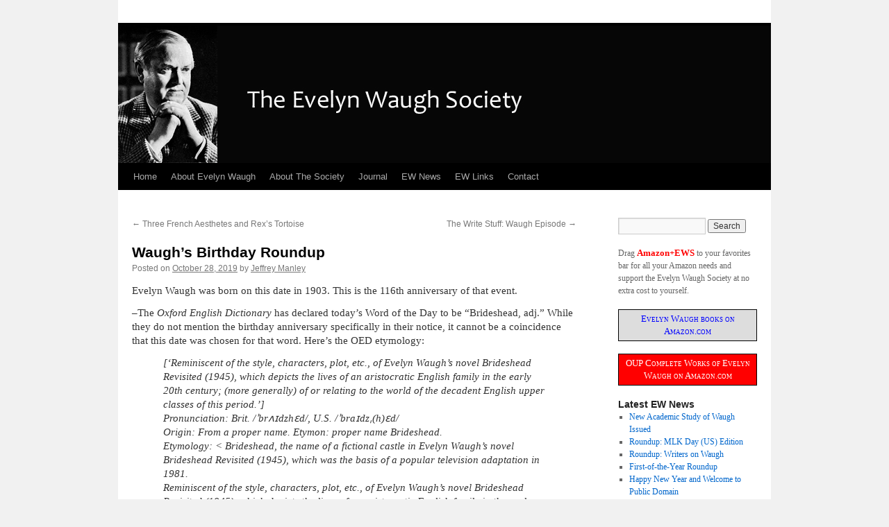

--- FILE ---
content_type: text/html; charset=UTF-8
request_url: https://evelynwaughsociety.org/2019/waughs-birthday-roundup/
body_size: 18143
content:
<!DOCTYPE html>
<html lang="en">
<head>
<meta charset="UTF-8" />
<title>Waugh&#8217;s Birthday Roundup | The Evelyn Waugh Society</title>
<link rel="profile" href="https://gmpg.org/xfn/11" />
<link rel="stylesheet" type="text/css" media="all" href="https://evelynwaughsociety.org/wp-content/themes/twentyten-child/style.css" />
<link rel="pingback" href="https://evelynwaughsociety.org/xmlrpc.php" />
<meta name='robots' content='max-image-preview:large' />
<link rel='dns-prefetch' href='//static.addtoany.com' />
<link rel="alternate" type="application/rss+xml" title="The Evelyn Waugh Society &raquo; Feed" href="https://evelynwaughsociety.org/feed/" />
<link rel="alternate" type="application/rss+xml" title="The Evelyn Waugh Society &raquo; Comments Feed" href="https://evelynwaughsociety.org/comments/feed/" />
<link rel="alternate" title="oEmbed (JSON)" type="application/json+oembed" href="https://evelynwaughsociety.org/wp-json/oembed/1.0/embed?url=https%3A%2F%2Fevelynwaughsociety.org%2F2019%2Fwaughs-birthday-roundup%2F" />
<link rel="alternate" title="oEmbed (XML)" type="text/xml+oembed" href="https://evelynwaughsociety.org/wp-json/oembed/1.0/embed?url=https%3A%2F%2Fevelynwaughsociety.org%2F2019%2Fwaughs-birthday-roundup%2F&#038;format=xml" />
<style id='wp-img-auto-sizes-contain-inline-css' type='text/css'>
img:is([sizes=auto i],[sizes^="auto," i]){contain-intrinsic-size:3000px 1500px}
/*# sourceURL=wp-img-auto-sizes-contain-inline-css */
</style>
<style id='wp-emoji-styles-inline-css' type='text/css'>

	img.wp-smiley, img.emoji {
		display: inline !important;
		border: none !important;
		box-shadow: none !important;
		height: 1em !important;
		width: 1em !important;
		margin: 0 0.07em !important;
		vertical-align: -0.1em !important;
		background: none !important;
		padding: 0 !important;
	}
/*# sourceURL=wp-emoji-styles-inline-css */
</style>
<style id='wp-block-library-inline-css' type='text/css'>
:root{
  --wp-block-synced-color:#7a00df;
  --wp-block-synced-color--rgb:122, 0, 223;
  --wp-bound-block-color:var(--wp-block-synced-color);
  --wp-editor-canvas-background:#ddd;
  --wp-admin-theme-color:#007cba;
  --wp-admin-theme-color--rgb:0, 124, 186;
  --wp-admin-theme-color-darker-10:#006ba1;
  --wp-admin-theme-color-darker-10--rgb:0, 107, 160.5;
  --wp-admin-theme-color-darker-20:#005a87;
  --wp-admin-theme-color-darker-20--rgb:0, 90, 135;
  --wp-admin-border-width-focus:2px;
}
@media (min-resolution:192dpi){
  :root{
    --wp-admin-border-width-focus:1.5px;
  }
}
.wp-element-button{
  cursor:pointer;
}

:root .has-very-light-gray-background-color{
  background-color:#eee;
}
:root .has-very-dark-gray-background-color{
  background-color:#313131;
}
:root .has-very-light-gray-color{
  color:#eee;
}
:root .has-very-dark-gray-color{
  color:#313131;
}
:root .has-vivid-green-cyan-to-vivid-cyan-blue-gradient-background{
  background:linear-gradient(135deg, #00d084, #0693e3);
}
:root .has-purple-crush-gradient-background{
  background:linear-gradient(135deg, #34e2e4, #4721fb 50%, #ab1dfe);
}
:root .has-hazy-dawn-gradient-background{
  background:linear-gradient(135deg, #faaca8, #dad0ec);
}
:root .has-subdued-olive-gradient-background{
  background:linear-gradient(135deg, #fafae1, #67a671);
}
:root .has-atomic-cream-gradient-background{
  background:linear-gradient(135deg, #fdd79a, #004a59);
}
:root .has-nightshade-gradient-background{
  background:linear-gradient(135deg, #330968, #31cdcf);
}
:root .has-midnight-gradient-background{
  background:linear-gradient(135deg, #020381, #2874fc);
}
:root{
  --wp--preset--font-size--normal:16px;
  --wp--preset--font-size--huge:42px;
}

.has-regular-font-size{
  font-size:1em;
}

.has-larger-font-size{
  font-size:2.625em;
}

.has-normal-font-size{
  font-size:var(--wp--preset--font-size--normal);
}

.has-huge-font-size{
  font-size:var(--wp--preset--font-size--huge);
}

.has-text-align-center{
  text-align:center;
}

.has-text-align-left{
  text-align:left;
}

.has-text-align-right{
  text-align:right;
}

.has-fit-text{
  white-space:nowrap !important;
}

#end-resizable-editor-section{
  display:none;
}

.aligncenter{
  clear:both;
}

.items-justified-left{
  justify-content:flex-start;
}

.items-justified-center{
  justify-content:center;
}

.items-justified-right{
  justify-content:flex-end;
}

.items-justified-space-between{
  justify-content:space-between;
}

.screen-reader-text{
  border:0;
  clip-path:inset(50%);
  height:1px;
  margin:-1px;
  overflow:hidden;
  padding:0;
  position:absolute;
  width:1px;
  word-wrap:normal !important;
}

.screen-reader-text:focus{
  background-color:#ddd;
  clip-path:none;
  color:#444;
  display:block;
  font-size:1em;
  height:auto;
  left:5px;
  line-height:normal;
  padding:15px 23px 14px;
  text-decoration:none;
  top:5px;
  width:auto;
  z-index:100000;
}
html :where(.has-border-color){
  border-style:solid;
}

html :where([style*=border-top-color]){
  border-top-style:solid;
}

html :where([style*=border-right-color]){
  border-right-style:solid;
}

html :where([style*=border-bottom-color]){
  border-bottom-style:solid;
}

html :where([style*=border-left-color]){
  border-left-style:solid;
}

html :where([style*=border-width]){
  border-style:solid;
}

html :where([style*=border-top-width]){
  border-top-style:solid;
}

html :where([style*=border-right-width]){
  border-right-style:solid;
}

html :where([style*=border-bottom-width]){
  border-bottom-style:solid;
}

html :where([style*=border-left-width]){
  border-left-style:solid;
}
html :where(img[class*=wp-image-]){
  height:auto;
  max-width:100%;
}
:where(figure){
  margin:0 0 1em;
}

html :where(.is-position-sticky){
  --wp-admin--admin-bar--position-offset:var(--wp-admin--admin-bar--height, 0px);
}

@media screen and (max-width:600px){
  html :where(.is-position-sticky){
    --wp-admin--admin-bar--position-offset:0px;
  }
}

/*# sourceURL=wp-block-library-inline-css */
</style><style id='global-styles-inline-css' type='text/css'>
:root{--wp--preset--aspect-ratio--square: 1;--wp--preset--aspect-ratio--4-3: 4/3;--wp--preset--aspect-ratio--3-4: 3/4;--wp--preset--aspect-ratio--3-2: 3/2;--wp--preset--aspect-ratio--2-3: 2/3;--wp--preset--aspect-ratio--16-9: 16/9;--wp--preset--aspect-ratio--9-16: 9/16;--wp--preset--color--black: #000;--wp--preset--color--cyan-bluish-gray: #abb8c3;--wp--preset--color--white: #fff;--wp--preset--color--pale-pink: #f78da7;--wp--preset--color--vivid-red: #cf2e2e;--wp--preset--color--luminous-vivid-orange: #ff6900;--wp--preset--color--luminous-vivid-amber: #fcb900;--wp--preset--color--light-green-cyan: #7bdcb5;--wp--preset--color--vivid-green-cyan: #00d084;--wp--preset--color--pale-cyan-blue: #8ed1fc;--wp--preset--color--vivid-cyan-blue: #0693e3;--wp--preset--color--vivid-purple: #9b51e0;--wp--preset--color--blue: #0066cc;--wp--preset--color--medium-gray: #666;--wp--preset--color--light-gray: #f1f1f1;--wp--preset--gradient--vivid-cyan-blue-to-vivid-purple: linear-gradient(135deg,rgb(6,147,227) 0%,rgb(155,81,224) 100%);--wp--preset--gradient--light-green-cyan-to-vivid-green-cyan: linear-gradient(135deg,rgb(122,220,180) 0%,rgb(0,208,130) 100%);--wp--preset--gradient--luminous-vivid-amber-to-luminous-vivid-orange: linear-gradient(135deg,rgb(252,185,0) 0%,rgb(255,105,0) 100%);--wp--preset--gradient--luminous-vivid-orange-to-vivid-red: linear-gradient(135deg,rgb(255,105,0) 0%,rgb(207,46,46) 100%);--wp--preset--gradient--very-light-gray-to-cyan-bluish-gray: linear-gradient(135deg,rgb(238,238,238) 0%,rgb(169,184,195) 100%);--wp--preset--gradient--cool-to-warm-spectrum: linear-gradient(135deg,rgb(74,234,220) 0%,rgb(151,120,209) 20%,rgb(207,42,186) 40%,rgb(238,44,130) 60%,rgb(251,105,98) 80%,rgb(254,248,76) 100%);--wp--preset--gradient--blush-light-purple: linear-gradient(135deg,rgb(255,206,236) 0%,rgb(152,150,240) 100%);--wp--preset--gradient--blush-bordeaux: linear-gradient(135deg,rgb(254,205,165) 0%,rgb(254,45,45) 50%,rgb(107,0,62) 100%);--wp--preset--gradient--luminous-dusk: linear-gradient(135deg,rgb(255,203,112) 0%,rgb(199,81,192) 50%,rgb(65,88,208) 100%);--wp--preset--gradient--pale-ocean: linear-gradient(135deg,rgb(255,245,203) 0%,rgb(182,227,212) 50%,rgb(51,167,181) 100%);--wp--preset--gradient--electric-grass: linear-gradient(135deg,rgb(202,248,128) 0%,rgb(113,206,126) 100%);--wp--preset--gradient--midnight: linear-gradient(135deg,rgb(2,3,129) 0%,rgb(40,116,252) 100%);--wp--preset--font-size--small: 13px;--wp--preset--font-size--medium: 20px;--wp--preset--font-size--large: 36px;--wp--preset--font-size--x-large: 42px;--wp--preset--spacing--20: 0.44rem;--wp--preset--spacing--30: 0.67rem;--wp--preset--spacing--40: 1rem;--wp--preset--spacing--50: 1.5rem;--wp--preset--spacing--60: 2.25rem;--wp--preset--spacing--70: 3.38rem;--wp--preset--spacing--80: 5.06rem;--wp--preset--shadow--natural: 6px 6px 9px rgba(0, 0, 0, 0.2);--wp--preset--shadow--deep: 12px 12px 50px rgba(0, 0, 0, 0.4);--wp--preset--shadow--sharp: 6px 6px 0px rgba(0, 0, 0, 0.2);--wp--preset--shadow--outlined: 6px 6px 0px -3px rgb(255, 255, 255), 6px 6px rgb(0, 0, 0);--wp--preset--shadow--crisp: 6px 6px 0px rgb(0, 0, 0);}:where(.is-layout-flex){gap: 0.5em;}:where(.is-layout-grid){gap: 0.5em;}body .is-layout-flex{display: flex;}.is-layout-flex{flex-wrap: wrap;align-items: center;}.is-layout-flex > :is(*, div){margin: 0;}body .is-layout-grid{display: grid;}.is-layout-grid > :is(*, div){margin: 0;}:where(.wp-block-columns.is-layout-flex){gap: 2em;}:where(.wp-block-columns.is-layout-grid){gap: 2em;}:where(.wp-block-post-template.is-layout-flex){gap: 1.25em;}:where(.wp-block-post-template.is-layout-grid){gap: 1.25em;}.has-black-color{color: var(--wp--preset--color--black) !important;}.has-cyan-bluish-gray-color{color: var(--wp--preset--color--cyan-bluish-gray) !important;}.has-white-color{color: var(--wp--preset--color--white) !important;}.has-pale-pink-color{color: var(--wp--preset--color--pale-pink) !important;}.has-vivid-red-color{color: var(--wp--preset--color--vivid-red) !important;}.has-luminous-vivid-orange-color{color: var(--wp--preset--color--luminous-vivid-orange) !important;}.has-luminous-vivid-amber-color{color: var(--wp--preset--color--luminous-vivid-amber) !important;}.has-light-green-cyan-color{color: var(--wp--preset--color--light-green-cyan) !important;}.has-vivid-green-cyan-color{color: var(--wp--preset--color--vivid-green-cyan) !important;}.has-pale-cyan-blue-color{color: var(--wp--preset--color--pale-cyan-blue) !important;}.has-vivid-cyan-blue-color{color: var(--wp--preset--color--vivid-cyan-blue) !important;}.has-vivid-purple-color{color: var(--wp--preset--color--vivid-purple) !important;}.has-black-background-color{background-color: var(--wp--preset--color--black) !important;}.has-cyan-bluish-gray-background-color{background-color: var(--wp--preset--color--cyan-bluish-gray) !important;}.has-white-background-color{background-color: var(--wp--preset--color--white) !important;}.has-pale-pink-background-color{background-color: var(--wp--preset--color--pale-pink) !important;}.has-vivid-red-background-color{background-color: var(--wp--preset--color--vivid-red) !important;}.has-luminous-vivid-orange-background-color{background-color: var(--wp--preset--color--luminous-vivid-orange) !important;}.has-luminous-vivid-amber-background-color{background-color: var(--wp--preset--color--luminous-vivid-amber) !important;}.has-light-green-cyan-background-color{background-color: var(--wp--preset--color--light-green-cyan) !important;}.has-vivid-green-cyan-background-color{background-color: var(--wp--preset--color--vivid-green-cyan) !important;}.has-pale-cyan-blue-background-color{background-color: var(--wp--preset--color--pale-cyan-blue) !important;}.has-vivid-cyan-blue-background-color{background-color: var(--wp--preset--color--vivid-cyan-blue) !important;}.has-vivid-purple-background-color{background-color: var(--wp--preset--color--vivid-purple) !important;}.has-black-border-color{border-color: var(--wp--preset--color--black) !important;}.has-cyan-bluish-gray-border-color{border-color: var(--wp--preset--color--cyan-bluish-gray) !important;}.has-white-border-color{border-color: var(--wp--preset--color--white) !important;}.has-pale-pink-border-color{border-color: var(--wp--preset--color--pale-pink) !important;}.has-vivid-red-border-color{border-color: var(--wp--preset--color--vivid-red) !important;}.has-luminous-vivid-orange-border-color{border-color: var(--wp--preset--color--luminous-vivid-orange) !important;}.has-luminous-vivid-amber-border-color{border-color: var(--wp--preset--color--luminous-vivid-amber) !important;}.has-light-green-cyan-border-color{border-color: var(--wp--preset--color--light-green-cyan) !important;}.has-vivid-green-cyan-border-color{border-color: var(--wp--preset--color--vivid-green-cyan) !important;}.has-pale-cyan-blue-border-color{border-color: var(--wp--preset--color--pale-cyan-blue) !important;}.has-vivid-cyan-blue-border-color{border-color: var(--wp--preset--color--vivid-cyan-blue) !important;}.has-vivid-purple-border-color{border-color: var(--wp--preset--color--vivid-purple) !important;}.has-vivid-cyan-blue-to-vivid-purple-gradient-background{background: var(--wp--preset--gradient--vivid-cyan-blue-to-vivid-purple) !important;}.has-light-green-cyan-to-vivid-green-cyan-gradient-background{background: var(--wp--preset--gradient--light-green-cyan-to-vivid-green-cyan) !important;}.has-luminous-vivid-amber-to-luminous-vivid-orange-gradient-background{background: var(--wp--preset--gradient--luminous-vivid-amber-to-luminous-vivid-orange) !important;}.has-luminous-vivid-orange-to-vivid-red-gradient-background{background: var(--wp--preset--gradient--luminous-vivid-orange-to-vivid-red) !important;}.has-very-light-gray-to-cyan-bluish-gray-gradient-background{background: var(--wp--preset--gradient--very-light-gray-to-cyan-bluish-gray) !important;}.has-cool-to-warm-spectrum-gradient-background{background: var(--wp--preset--gradient--cool-to-warm-spectrum) !important;}.has-blush-light-purple-gradient-background{background: var(--wp--preset--gradient--blush-light-purple) !important;}.has-blush-bordeaux-gradient-background{background: var(--wp--preset--gradient--blush-bordeaux) !important;}.has-luminous-dusk-gradient-background{background: var(--wp--preset--gradient--luminous-dusk) !important;}.has-pale-ocean-gradient-background{background: var(--wp--preset--gradient--pale-ocean) !important;}.has-electric-grass-gradient-background{background: var(--wp--preset--gradient--electric-grass) !important;}.has-midnight-gradient-background{background: var(--wp--preset--gradient--midnight) !important;}.has-small-font-size{font-size: var(--wp--preset--font-size--small) !important;}.has-medium-font-size{font-size: var(--wp--preset--font-size--medium) !important;}.has-large-font-size{font-size: var(--wp--preset--font-size--large) !important;}.has-x-large-font-size{font-size: var(--wp--preset--font-size--x-large) !important;}
/*# sourceURL=global-styles-inline-css */
</style>
<style id='core-block-supports-inline-css' type='text/css'>
/**
 * Core styles: block-supports
 */

/*# sourceURL=core-block-supports-inline-css */
</style>

<style id='classic-theme-styles-inline-css' type='text/css'>
/**
 * These rules are needed for backwards compatibility.
 * They should match the button element rules in the base theme.json file.
 */
.wp-block-button__link {
	color: #ffffff;
	background-color: #32373c;
	border-radius: 9999px; /* 100% causes an oval, but any explicit but really high value retains the pill shape. */

	/* This needs a low specificity so it won't override the rules from the button element if defined in theme.json. */
	box-shadow: none;
	text-decoration: none;

	/* The extra 2px are added to size solids the same as the outline versions.*/
	padding: calc(0.667em + 2px) calc(1.333em + 2px);

	font-size: 1.125em;
}

.wp-block-file__button {
	background: #32373c;
	color: #ffffff;
	text-decoration: none;
}

/*# sourceURL=/wp-includes/css/classic-themes.css */
</style>
<link rel='stylesheet' id='cryptx-styles-css' href='https://evelynwaughsociety.org/wp-content/plugins/cryptx/css/cryptx.css?ver=4.0.10' type='text/css' media='all' />
<link rel='stylesheet' id='twentyten-block-style-css' href='https://evelynwaughsociety.org/wp-content/themes/twentyten/blocks.css?ver=20250220' type='text/css' media='all' />
<link rel='stylesheet' id='addtoany-css' href='https://evelynwaughsociety.org/wp-content/plugins/add-to-any/addtoany.min.css?ver=1.16' type='text/css' media='all' />
<script type="text/javascript" id="addtoany-core-js-before">
/* <![CDATA[ */
window.a2a_config=window.a2a_config||{};a2a_config.callbacks=[];a2a_config.overlays=[];a2a_config.templates={};

//# sourceURL=addtoany-core-js-before
/* ]]> */
</script>
<script type="text/javascript" defer src="https://static.addtoany.com/menu/page.js" id="addtoany-core-js"></script>
<script type="text/javascript" src="https://evelynwaughsociety.org/wp-includes/js/jquery/jquery.js?ver=3.7.1" id="jquery-core-js"></script>
<script type="text/javascript" src="https://evelynwaughsociety.org/wp-includes/js/jquery/jquery-migrate.js?ver=3.4.1" id="jquery-migrate-js"></script>
<script type="text/javascript" defer src="https://evelynwaughsociety.org/wp-content/plugins/add-to-any/addtoany.min.js?ver=1.1" id="addtoany-jquery-js"></script>
<script type="text/javascript" id="cryptx-js-js-extra">
/* <![CDATA[ */
var cryptxConfig = {"iterations":"10000","keyLength":"32","ivLength":"16","saltLength":"16","cipher":"aes-256-gcm"};
//# sourceURL=cryptx-js-js-extra
/* ]]> */
</script>
<script type="text/javascript" src="https://evelynwaughsociety.org/wp-content/plugins/cryptx/js/cryptx.min.js?ver=4.0.10" id="cryptx-js-js"></script>
<link rel="https://api.w.org/" href="https://evelynwaughsociety.org/wp-json/" /><link rel="alternate" title="JSON" type="application/json" href="https://evelynwaughsociety.org/wp-json/wp/v2/posts/19446" /><link rel="EditURI" type="application/rsd+xml" title="RSD" href="https://evelynwaughsociety.org/xmlrpc.php?rsd" />

<link rel="canonical" href="https://evelynwaughsociety.org/2019/waughs-birthday-roundup/" />
<link rel='shortlink' href='https://evelynwaughsociety.org/?p=19446' />
</head>

<body data-rsssl=1 class="wp-singular post-template-default single single-post postid-19446 single-format-standard wp-theme-twentyten wp-child-theme-twentyten-child">
<div id="wrapper" class="hfeed">
	<div id="header">
		<div id="masthead">
<div id="branding" role="banner" onclick="location.href='https://evelynwaughsociety.org/';" style="cursor: pointer;">
								<div id="site-title">					
				</div>
				<div id="site-description"></div>
										<img src="https://evelynwaughsociety.org/wp-content/uploads/2013/09/ew105.jpg" width="940" height="198" alt="" />
								</div><!-- #branding -->

			<div id="access" role="navigation">
			  				<div class="skip-link screen-reader-text"><a href="#content" title="Skip to content">Skip to content</a></div>
								<div class="menu"><ul>
<li ><a href="https://evelynwaughsociety.org/">Home</a></li><li class="page_item page-item-4 page_item_has_children"><a href="https://evelynwaughsociety.org/about-evelyn-waugh/">About Evelyn Waugh</a>
<ul class='children'>
	<li class="page_item page-item-29"><a href="https://evelynwaughsociety.org/about-evelyn-waugh/works/">Works</a></li>
	<li class="page_item page-item-31"><a href="https://evelynwaughsociety.org/about-evelyn-waugh/diaries-letters/">Diaries &#038; Letters</a></li>
	<li class="page_item page-item-33"><a href="https://evelynwaughsociety.org/about-evelyn-waugh/biographies/">Biographies &#038; Memoirs</a></li>
	<li class="page_item page-item-35"><a href="https://evelynwaughsociety.org/about-evelyn-waugh/critical-studies/">Critical Studies</a></li>
	<li class="page_item page-item-37"><a href="https://evelynwaughsociety.org/about-evelyn-waugh/films-television/">Films &#038; Television</a></li>
</ul>
</li>
<li class="page_item page-item-7 page_item_has_children"><a href="https://evelynwaughsociety.org/about-the-society/">About The Society</a>
<ul class='children'>
	<li class="page_item page-item-11"><a href="https://evelynwaughsociety.org/about-the-society/membership/">Membership</a></li>
	<li class="page_item page-item-65"><a href="https://evelynwaughsociety.org/about-the-society/executive-committee/">Executive Committee</a></li>
	<li class="page_item page-item-18"><a href="https://evelynwaughsociety.org/about-the-society/events/">Events</a></li>
	<li class="page_item page-item-162"><a href="https://evelynwaughsociety.org/about-the-society/donate/">Donations</a></li>
</ul>
</li>
<li class="page_item page-item-1212"><a href="https://evelynwaughsociety.org/journal/">Journal</a></li>
<li class="page_item page-item-260 current_page_parent"><a href="https://evelynwaughsociety.org/news/">EW News</a></li>
<li class="page_item page-item-27"><a href="https://evelynwaughsociety.org/links/">EW Links</a></li>
<li class="page_item page-item-39"><a href="https://evelynwaughsociety.org/contact/">Contact</a></li>
</ul></div>
			</div><!-- #access -->
		</div><!-- #masthead -->
	</div><!-- #header -->

	<div id="main">

		<div id="container">
			<div id="content" role="main">

			

				<div id="nav-above" class="navigation">
					<div class="nav-previous"><a href="https://evelynwaughsociety.org/2019/three-french-aesthetes-and-rexs-tortoise/" rel="prev"><span class="meta-nav">&larr;</span> Three French Aesthetes and Rex&#8217;s Tortoise</a></div>
					<div class="nav-next"><a href="https://evelynwaughsociety.org/2019/the-write-stuff-waugh-episode/" rel="next">The Write Stuff: Waugh Episode <span class="meta-nav">&rarr;</span></a></div>
				</div><!-- #nav-above -->

				<div id="post-19446" class="post-19446 post type-post status-publish format-standard hentry category-academia category-anniversaries category-books-about-evelyn-waugh category-brideshead category-interviews category-newspapers category-robbery-under-law tag-architecture tag-bruce-gaston tag-fooshya-com tag-oxford-english-dctionary tag-paul-theroux tag-philip-eade tag-truthdig-com">
					<h1 class="entry-title">Waugh&#8217;s Birthday Roundup</h1>

					<div class="entry-meta">
						<span class="meta-prep meta-prep-author">Posted on</span> <a href="https://evelynwaughsociety.org/2019/waughs-birthday-roundup/" title="4:08 PM" rel="bookmark"><span class="entry-date">October 28, 2019</span></a> <span class="meta-sep">by</span> <span class="author vcard"><a class="url fn n" href="https://evelynwaughsociety.org/author/jeff/" title="View all posts by Jeffrey Manley">Jeffrey Manley</a></span>					</div><!-- .entry-meta -->

					<div class="entry-content">
						<p>Evelyn Waugh was born on this date in 1903. This is the 116th anniversary of that event.</p>
<p>&#8211;The <em>Oxford English Dictionary</em> has declared today&#8217;s Word of the Day to be &#8220;Brideshead, adj.&#8221; While they do not mention the birthday anniversary specifically in their notice, it cannot be a coincidence that this date was chosen for that word. Here&#8217;s the OED etymology:</p>
<blockquote><p>[‘Reminiscent of the style, characters, plot, etc., of Evelyn Waugh&#8217;s novel Brideshead Revisited (1945), which depicts the lives of an aristocratic English family in the early 20th century; (more generally) of or relating to the world of the decadent English upper classes of this period.’]<br />
Pronunciation: Brit. /ˈbrʌɪdzhɛd/, U.S. /ˈbraɪdzˌ(h)ɛd/<br />
Origin: From a proper name. Etymon: proper name Brideshead.<br />
Etymology: &lt; Brideshead, the name of a fictional castle in Evelyn Waugh&#8217;s novel Brideshead Revisited (1945), which was the basis of a popular television adaptation in 1981.<br />
Reminiscent of the style, characters, plot, etc., of Evelyn Waugh&#8217;s novel Brideshead Revisited (1945), which depicts the lives of an aristocratic English family in the early 20th century; (more generally) of or relating to the world of the decadent English upper classes of this period.<br />
1961 Financial Times 12 June 18/2 A simple anecdotal narrative, yet it bears the Brideshead stamp clearly enough.<br />
1978 Daily Mail 13 June 19 A mis-spent year at Christ Church, Oxford, spent roistering in ‘Brideshead’ style.<br />
1986 Guardian(Nexis) 8 Aug. The elitism, the class-based superiority, the seductive image of Brideshead decadence beloved of the media.<br />
2018 New European(Nexis) 14 Mar. 21 As a student at Oxford University I had a brief flirtation with the romantic Brideshead myth of ‘Englishness’.</p></blockquote>
<p>Thanks to reader Dave Lull for sending this link.</p>
<p>&#8211;Another reader, Bruce Gaston, who teaches at the University of Heidelberg in Germany has sent a link to his 2016 article entitled &#8220;&#8216;But that&#8217;s not what it was built for&#8217;: The use of architecture in Evelyn Waugh&#8217;s work&#8221; which is now available online. The article first appeared in the journal <em>AAA: Arbeiten aus Anglistik und Amerikanistik</em>, Vol. 41, No. 2 (2016), pp. 23-48, published in Tübingen. Here&#8217;s the abstract:</p>
<blockquote><p>Architecture is everywhere in Evelyn Waugh&#8217;s works, but critical analysis has concentrated on his depictions of country houses, which it usually views from an antiquarian and aesthetic perspective. Although this approach is understandable in an age when sightseers troop around stately homes, it is both anachronistic and limiting. In fact, a desire to preserve buildings just because they are old is a modern phenomenon. Starting from an investigation of Waugh&#8217;s use of the term architecture, this article offers an alternative way of reading not only the canonical texts such as Brideshead Revisited but also less well-known parts of Waugh&#8217;s oeuvre. It shows how Waugh&#8217;s views of architecture were formed and informed by the classical architectural theories which underpinned Palladianism and specifically by the Roman architect and writer Vitruvius&#8217;s trinity of values: durability, utility and beauty. Taken together, these criteria enable Waugh to explore the experience of architecture in its totality. One should stress the term experience, for if any definite verdict on architectural value is possible, then it is not a building&#8217;s artistic merit that matters but its suitability for fulfilling its original function.</p></blockquote>
<p>The article is now posted on <a href="https://www.jstor.org/stable/24877204?seq=1#page_scan_tab_contents">JSTOR at this link</a>. You may require a subscription to read the full text but many public libraries now provide access. Thanks to Bruce for sending the link.</p>
<p>&#8211;Novelist and travel writer Paul Theroux was recently interviewed about his new book.  This is entitled <a class="easyazon-link" href="https://www.amazon.com/Plain-Snakes-Mexican-Journey/dp/0544866479?tag=theevewausoc-20" target="_blank" rel="nofollow noopener noreferrer" data-cart="n" data-cloak="n" data-identifier="0544866479" data-locale="US" data-localize="y" data-popups="y" data-tag="theevewausoc-20">On the Plain of Snakes: A Mexican journey</a>. One of the questions asked him to compare his description of Mexico to those of Graham Greene and Evelyn Waugh:</p>
<blockquote>
<p class="c-article-body__text"><b>Q. Loads of journey writers and top-shelf novelists have frolicked in Mexico. However in much of this writing, in Graham Greene or Evelyn Waugh, it looks like they go there to be contemptuous of it. Is that one thing you needed to contrast?</b></p>
<p class="c-article-body__text">A. Precisely. Graham Greene was there for less than six weeks. And he hated it. He wrote an excellent novel about it, <a class="easyazon-link" href="https://www.amazon.com/Power-Glory-Penguin-Classics/dp/0143107550?tag=theevewausoc-20" target="_blank" rel="nofollow noopener noreferrer" data-cart="n" data-cloak="n" data-identifier="0143107550" data-locale="US" data-localize="y" data-popups="y" data-tag="theevewausoc-20">The Power and the Glory</a>. However his journey book is ridiculous. Evelyn Waugh&#8217;s? Identical. [&#8230;] You write to amuse, to mock the natives. I used to spend a lot of time trying to destroy that stereotype. The more I’ve travelled, the more I’ve realized how small I am, how huge the world is and how I am unimportant. A journey book needs to be about different folks and their tales. My tales don’t matter.</p>
</blockquote>
<p>This article appears to have been translated from a non-English publication. For example, Graham Greene&#8217;s novel noted in the above quote was entitled &#8220;<em>The <strong>Energy</strong> and the Glory</em>&#8220;). Some edits have therefore been added where the posted version was obviously garbled. The article is posted on a website called <a href="https://fooshya.com/2019/10/25/novelist-paul-theroux-explains-why-travelling-with-humility-is-rewarding/">Fooshya.com</a>. It may have originated in the <a href="https://www.theglobeandmail.com/life/travel/article-novelist-paul-theroux-explains-why-travelling-with-humility-is/">Toronto Globe and Mai</a>l but is not cited to that source. That interview is behind a paywall, however. Anyone having access to the <em>Globe and Mail</em> interview is invited to comment below as to the comparison of their article to the one in Fooshya.com.</p>
<p>&#8211;Finally, a news website called <a href="https://www.truthdig.com/articles/waughs-life-revisited/">Truthdig.com</a> has posted a recent review of Philip Eade&#8217;s <a class="easyazon-link" href="https://www.amazon.com/Evelyn-Waugh-Revisited-Philip-Eade/dp/0805097600?tag=theevewausoc-20" target="_blank" rel="nofollow noopener noreferrer" data-cart="n" data-cloak="n" data-identifier="0805097600" data-locale="US" data-localize="y" data-popups="y" data-tag="theevewausoc-20">biography of Evelyn Waugh</a> that was published in 2016. This is written by Art Barra and begins with a reference to Waugh&#8217;s reputation:</p>
<blockquote><p>&#8230; In a famous 1944 piece, Edmund Wilson, who surely despised every social value that Waugh stood for, called him “The only first-rate comic genius that has appeared in English since Bernard Shaw.” Jean-Paul Sartre, of all people, praised Waugh as one of the progenitors of “the anti-novel.” Clive James, the greatest critic of our own time, thinks him “the supreme writer of English prose in the 20th century”—even though “so many of the wrong people said so,” by which, presumably, he meant cultural conservatives who thought that Waugh’s politics kept him from winning the Nobel Prize. Perhaps, but Waugh has continued to be read while the work of many a Nobel Prize winner has faded into the twilight realm of the praised but unread.</p></blockquote>
<p>Barra then summarizes Eade&#8217;s book, adding some some comments and observations of his own. Some of these are quite interesting but they occasionally go astray. He suggests at one point that Waugh went to Eton but in the next line quotes some references to his time at Lancing, noting the school correctly. In another example he misscites a source :</p>
<blockquote><p>If you want to cut Waugh some slack for getting good reviews as a parent from some of his children, you must counter it with a comment by Arthur Waugh in a letter to Evelyn’s brother, Alec, after Evelyn and his wife, Laura, lost a baby girl shortly after the child’s birth: “She wasn’t wanted and she did not stay.”</p></blockquote>
<p>According to Eade&#8217;s account (p. 225) that remark was made in a letter Arthur wrote to Joan Waugh (Alec&#8217;s wife). This was quite similar to the message Evelyn himself wrote to his own wife on the occasion of the child&#8217;s death, as quoted in Eade&#8217;s text just below the quote from Arthur&#8217;s letter. Why quote Arthur to make this point when one could have quoted Evelyn directly?</p>
<p>The review concludes with this:</p>
<blockquote><p>Eade writes, “This is not a ‘critical’ biography in the sense that it does not seek to reassess Evelyn Waugh’s achievements as a writer. …” That’s a shame. I could have done with fewer stories of Lady Pansy Pakenham, Pixie Marix and Godfrey Wildman-Lushington. The anecdotes are amusing, but would count for nothing if Waugh hadn’t been a great writer. I still long for more insights into his work, especially “A Handful of Dust and Scoop.” Luckily for Waugh, his novels will probably outlive his biographies.</p></blockquote>
<div class="addtoany_share_save_container addtoany_content addtoany_content_bottom"><div class="a2a_kit a2a_kit_size_32 addtoany_list" data-a2a-url="https://evelynwaughsociety.org/2019/waughs-birthday-roundup/" data-a2a-title="Waugh’s Birthday Roundup"><a class="a2a_dd addtoany_share_save addtoany_share" href="https://www.addtoany.com/share"><img src="https://static.addtoany.com/buttons/share_save_171_16.png" alt="Share"></a></div></div>											</div><!-- .entry-content -->

		
						<div class="entry-utility">
							This entry was posted in <a href="https://evelynwaughsociety.org/category/academia/" rel="category tag">Academia</a>, <a href="https://evelynwaughsociety.org/category/anniversaries/" rel="category tag">Anniversaries</a>, <a href="https://evelynwaughsociety.org/category/books-about-evelyn-waugh/" rel="category tag">Books about Evelyn Waugh</a>, <a href="https://evelynwaughsociety.org/category/evelyn-waugh/fiction/brideshead/" rel="category tag">Brideshead Revisited</a>, <a href="https://evelynwaughsociety.org/category/interviews/" rel="category tag">Interviews</a>, <a href="https://evelynwaughsociety.org/category/newspapers/" rel="category tag">Newspapers</a>, <a href="https://evelynwaughsociety.org/category/evelyn-waugh/non-fiction/robbery-under-law/" rel="category tag">Robbery Under Law</a> and tagged <a href="https://evelynwaughsociety.org/tag/architecture/" rel="tag">architecture</a>, <a href="https://evelynwaughsociety.org/tag/bruce-gaston/" rel="tag">Bruce Gaston</a>, <a href="https://evelynwaughsociety.org/tag/fooshya-com/" rel="tag">Fooshya.com</a>, <a href="https://evelynwaughsociety.org/tag/oxford-english-dctionary/" rel="tag">Oxford English Dctionary</a>, <a href="https://evelynwaughsociety.org/tag/paul-theroux/" rel="tag">Paul Theroux</a>, <a href="https://evelynwaughsociety.org/tag/philip-eade/" rel="tag">Philip Eade</a>, <a href="https://evelynwaughsociety.org/tag/truthdig-com/" rel="tag">Truthdig.com</a>. Bookmark the <a href="https://evelynwaughsociety.org/2019/waughs-birthday-roundup/" title="Permalink to Waugh&#8217;s Birthday Roundup" rel="bookmark">permalink</a>.													</div><!-- .entry-utility -->
					</div><!-- #post-19446 -->

					<div id="nav-below" class="navigation">
						<div class="nav-previous"><a href="https://evelynwaughsociety.org/2019/three-french-aesthetes-and-rexs-tortoise/" rel="prev"><span class="meta-nav">&larr;</span> Three French Aesthetes and Rex&#8217;s Tortoise</a></div>
						<div class="nav-next"><a href="https://evelynwaughsociety.org/2019/the-write-stuff-waugh-episode/" rel="next">The Write Stuff: Waugh Episode <span class="meta-nav">&rarr;</span></a></div>
					</div><!-- #nav-below -->

					
			<div id="comments">




</div><!-- #comments -->

	
			</div><!-- #content -->
		</div><!-- #container -->


		<div id="primary" class="widget-area" role="complementary">
			<ul class="xoxo">

<li id="search-2" class="widget-container widget_search"><form role="search" method="get" id="searchform" class="searchform" action="https://evelynwaughsociety.org/">
				<div>
					<label class="screen-reader-text" for="s">Search for:</label>
					<input type="text" value="" name="s" id="s" />
					<input type="submit" id="searchsubmit" value="Search" />
				</div>
			</form></li><li id="text-3" class="widget-container widget_text">			<div class="textwidget">Drag <a href="http://www.amazon.com/?_encoding=UTF8&camp=1789&creative=390957&linkCode=ur2&tag=theevewausoc-20"><font color="FF0000" size=2><strong>Amazon+EWS</strong></font></a> to your favorites bar for all your Amazon needs and support the Evelyn Waugh Society at no extra cost to yourself.<p></p>

<SCRIPT charset="utf-8" type="text/javascript"
src="https://ws-na.amazon-adsystem.com/widgets/q?rt=tf_sw&ServiceVersion=20070822&MarketPlace=US&ID=V20070822/US/theevewausoc-20/8002/db3812b5-8773-4f39-93c3-de812dfd33c4">
</SCRIPT> <NOSCRIPT><A
HREF="http://ws-na.amazon-adsystem.com/widgets/q?rt=tf_sw&ServiceVersion=20070822&MarketPlace=US&ID=V20070822%2FUS%2Ftheevewausoc-20%2F8002%2Fdb3812b5-8773-4f39-93c3-de812dfd33c4&Operation=NoScript">Amazon.com
Widgets</A></NOSCRIPT>

<p></p>
<center>
<div style="border:solid 1px #000;background-color: #ddd;overflow:auto;padding:4px;font-variant:small-caps">
<a target="_blank" href="http://www.amazon.com/gp/entity/Evelyn-Waugh/B000AQ4UO6/?ie=UTF8&camp=1789&creative=390957&linkCode=ur2&qid=1296595861&sr=1-2-ent&tag=theevewausoc-20"><font face="verdana" size="2" color="blue">Evelyn Waugh books on Amazon.com</font></a><img src="https://ir-na.amazon-adsystem.com/e/ir?t=theevewausoc-20&l=ur2&o=1" width="0" height="0" border="0" alt=""" /></div></center>

<p></p>
<center>
<div style="border:solid 1px #000;background-color: #f00;overflow:auto;padding:4px;font-variant:small-caps">
<a target="_blank" href="http://amzn.to/2x8damu"><font face="verdana" size="2" color="white">OUP Complete Works of Evelyn Waugh on Amazon.com</font></a><img src="https://ir-na.amazon-adsystem.com/e/ir?t=theevewausoc-20&l=ur2&o=1" width="0" height="0" border="0" alt=""" /></div></center>

</div>
		</li>
		<li id="recent-posts-2" class="widget-container widget_recent_entries">
		<h3 class="widget-title">Latest EW News</h3>
		<ul>
											<li>
					<a href="https://evelynwaughsociety.org/2026/new-academic-study-of-waugh-issued/">New Academic Study of Waugh Issued</a>
									</li>
											<li>
					<a href="https://evelynwaughsociety.org/2026/roundup-mlk-day-us-edition/">Roundup: MLK Day (US) Edition</a>
									</li>
											<li>
					<a href="https://evelynwaughsociety.org/2026/roundup-writers-on-waugh/">Roundup: Writers on Waugh</a>
									</li>
											<li>
					<a href="https://evelynwaughsociety.org/2026/first-of-the-year-roundup/">First-of-the-Year Roundup</a>
									</li>
											<li>
					<a href="https://evelynwaughsociety.org/2026/happy-new-year-and-welcome-to-public-domain/">Happy New Year and Welcome to Public Domain</a>
									</li>
					</ul>

		</li><li id="text-5" class="widget-container widget_text"><h3 class="widget-title">Twitter Feed</h3>			<div class="textwidget">                        <a class="twitter-timeline" data-dnt="true" href="https://twitter.com/EvelynWaughSoc" data-widget-id="579785949892251648">Tweets by @EvelynWaughSoc</a>
            <script>!function(d,s,id){var js,fjs=d.getElementsByTagName(s)[0],p=/^http:/.test(d.location)?'http':'https';if(!d.getElementById(id)){js=d.createElement(s);js.id=id;js.src=p+"://platform.twitter.com/widgets.js";fjs.parentNode.insertBefore(js,fjs);}}(document,"script","twitter-wjs");</script></div>
		</li>			</ul>
		</div><!-- #primary .widget-area -->


		<div id="secondary" class="widget-area" role="complementary">
			<ul class="xoxo">
				<li id="categories-3" class="widget-container widget_categories"><h3 class="widget-title">Categories</h3><form action="https://evelynwaughsociety.org" method="get"><label class="screen-reader-text" for="cat">Categories</label><select  name='cat' id='cat' class='postform'>
	<option value='-1'>Select Category</option>
	<option class="level-0" value="279">Academia&nbsp;&nbsp;(377)</option>
	<option class="level-0" value="12">Adaptations&nbsp;&nbsp;(416)</option>
	<option class="level-1" value="13">&nbsp;&nbsp;&nbsp;Film&nbsp;&nbsp;(97)</option>
	<option class="level-1" value="16">&nbsp;&nbsp;&nbsp;Radio&nbsp;&nbsp;(30)</option>
	<option class="level-1" value="14">&nbsp;&nbsp;&nbsp;Television&nbsp;&nbsp;(185)</option>
	<option class="level-1" value="15">&nbsp;&nbsp;&nbsp;Theater&nbsp;&nbsp;(62)</option>
	<option class="level-0" value="313">Anniversaries&nbsp;&nbsp;(210)</option>
	<option class="level-0" value="26">Art, Photography &amp; Sculpture&nbsp;&nbsp;(134)</option>
	<option class="level-1" value="190">&nbsp;&nbsp;&nbsp;Photographs&nbsp;&nbsp;(22)</option>
	<option class="level-1" value="22">&nbsp;&nbsp;&nbsp;Portraits&nbsp;&nbsp;(17)</option>
	<option class="level-0" value="84">Articles&nbsp;&nbsp;(173)</option>
	<option class="level-0" value="23">Auctions&nbsp;&nbsp;(68)</option>
	<option class="level-0" value="36">Bibliophilia&nbsp;&nbsp;(58)</option>
	<option class="level-0" value="35">Books about Evelyn Waugh&nbsp;&nbsp;(176)</option>
	<option class="level-1" value="157">&nbsp;&nbsp;&nbsp;Biographies&nbsp;&nbsp;(127)</option>
	<option class="level-0" value="330">Collections&nbsp;&nbsp;(43)</option>
	<option class="level-0" value="225">Conferences&nbsp;&nbsp;(48)</option>
	<option class="level-0" value="144">Discussions&nbsp;&nbsp;(47)</option>
	<option class="level-0" value="122">Documentaries&nbsp;&nbsp;(26)</option>
	<option class="level-0" value="6">Evelyn Waugh&nbsp;&nbsp;(2,124)</option>
	<option class="level-1" value="132">&nbsp;&nbsp;&nbsp;Audiobooks&nbsp;&nbsp;(9)</option>
	<option class="level-1" value="24">&nbsp;&nbsp;&nbsp;Autographs&nbsp;&nbsp;(8)</option>
	<option class="level-1" value="33">&nbsp;&nbsp;&nbsp;Biographies&nbsp;&nbsp;(43)</option>
	<option class="level-1" value="40">&nbsp;&nbsp;&nbsp;Catholicism&nbsp;&nbsp;(193)</option>
	<option class="level-1" value="18">&nbsp;&nbsp;&nbsp;Chattels &amp; Movables&nbsp;&nbsp;(14)</option>
	<option class="level-1" value="170">&nbsp;&nbsp;&nbsp;Complete Works&nbsp;&nbsp;(138)</option>
	<option class="level-1" value="29">&nbsp;&nbsp;&nbsp;Diaries&nbsp;&nbsp;(126)</option>
	<option class="level-1" value="133">&nbsp;&nbsp;&nbsp;E-books&nbsp;&nbsp;(2)</option>
	<option class="level-1" value="4344">&nbsp;&nbsp;&nbsp;Exhibits&nbsp;&nbsp;(5)</option>
	<option class="level-1" value="9">&nbsp;&nbsp;&nbsp;Fiction&nbsp;&nbsp;(1,677)</option>
	<option class="level-2" value="197">&nbsp;&nbsp;&nbsp;&nbsp;&nbsp;&nbsp;A Handful of Dust&nbsp;&nbsp;(184)</option>
	<option class="level-2" value="209">&nbsp;&nbsp;&nbsp;&nbsp;&nbsp;&nbsp;Basil Seal Rides Again&nbsp;&nbsp;(12)</option>
	<option class="level-2" value="196">&nbsp;&nbsp;&nbsp;&nbsp;&nbsp;&nbsp;Black Mischief&nbsp;&nbsp;(98)</option>
	<option class="level-2" value="30">&nbsp;&nbsp;&nbsp;&nbsp;&nbsp;&nbsp;Brideshead Revisited&nbsp;&nbsp;(846)</option>
	<option class="level-2" value="37">&nbsp;&nbsp;&nbsp;&nbsp;&nbsp;&nbsp;Decline and Fall&nbsp;&nbsp;(308)</option>
	<option class="level-2" value="203">&nbsp;&nbsp;&nbsp;&nbsp;&nbsp;&nbsp;Helena&nbsp;&nbsp;(63)</option>
	<option class="level-2" value="205">&nbsp;&nbsp;&nbsp;&nbsp;&nbsp;&nbsp;Love Among The Ruins&nbsp;&nbsp;(32)</option>
	<option class="level-2" value="204">&nbsp;&nbsp;&nbsp;&nbsp;&nbsp;&nbsp;Men at Arms&nbsp;&nbsp;(38)</option>
	<option class="level-2" value="198">&nbsp;&nbsp;&nbsp;&nbsp;&nbsp;&nbsp;Mr. Loveday&#8217;s Little Outing&nbsp;&nbsp;(8)</option>
	<option class="level-2" value="207">&nbsp;&nbsp;&nbsp;&nbsp;&nbsp;&nbsp;Officers and Gentlemen&nbsp;&nbsp;(33)</option>
	<option class="level-2" value="200">&nbsp;&nbsp;&nbsp;&nbsp;&nbsp;&nbsp;Put Out More Flags&nbsp;&nbsp;(82)</option>
	<option class="level-2" value="199">&nbsp;&nbsp;&nbsp;&nbsp;&nbsp;&nbsp;Scoop&nbsp;&nbsp;(278)</option>
	<option class="level-2" value="201">&nbsp;&nbsp;&nbsp;&nbsp;&nbsp;&nbsp;Scott-King&#8217;s Modern Europe&nbsp;&nbsp;(27)</option>
	<option class="level-2" value="44">&nbsp;&nbsp;&nbsp;&nbsp;&nbsp;&nbsp;Short Stories&nbsp;&nbsp;(54)</option>
	<option class="level-2" value="50">&nbsp;&nbsp;&nbsp;&nbsp;&nbsp;&nbsp;Sword of Honour&nbsp;&nbsp;(216)</option>
	<option class="level-2" value="206">&nbsp;&nbsp;&nbsp;&nbsp;&nbsp;&nbsp;Tactical Exercise&nbsp;&nbsp;(1)</option>
	<option class="level-2" value="145">&nbsp;&nbsp;&nbsp;&nbsp;&nbsp;&nbsp;The Loved One&nbsp;&nbsp;(197)</option>
	<option class="level-2" value="108">&nbsp;&nbsp;&nbsp;&nbsp;&nbsp;&nbsp;The Ordeal of Gilbert Pinfold&nbsp;&nbsp;(79)</option>
	<option class="level-2" value="208">&nbsp;&nbsp;&nbsp;&nbsp;&nbsp;&nbsp;Unconditional Surrender/The End of the Battle&nbsp;&nbsp;(42)</option>
	<option class="level-2" value="85">&nbsp;&nbsp;&nbsp;&nbsp;&nbsp;&nbsp;Vile Bodies&nbsp;&nbsp;(225)</option>
	<option class="level-2" value="202">&nbsp;&nbsp;&nbsp;&nbsp;&nbsp;&nbsp;Work Suspended&nbsp;&nbsp;(18)</option>
	<option class="level-1" value="25">&nbsp;&nbsp;&nbsp;First Editions&nbsp;&nbsp;(33)</option>
	<option class="level-1" value="28">&nbsp;&nbsp;&nbsp;Letters&nbsp;&nbsp;(272)</option>
	<option class="level-1" value="179">&nbsp;&nbsp;&nbsp;Manuscripts&nbsp;&nbsp;(8)</option>
	<option class="level-1" value="10">&nbsp;&nbsp;&nbsp;Non-fiction&nbsp;&nbsp;(487)</option>
	<option class="level-2" value="222">&nbsp;&nbsp;&nbsp;&nbsp;&nbsp;&nbsp;A Little Learning&nbsp;&nbsp;(66)</option>
	<option class="level-2" value="221">&nbsp;&nbsp;&nbsp;&nbsp;&nbsp;&nbsp;A Tourist in Africa&nbsp;&nbsp;(20)</option>
	<option class="level-2" value="214">&nbsp;&nbsp;&nbsp;&nbsp;&nbsp;&nbsp;Edmund Campion&nbsp;&nbsp;(57)</option>
	<option class="level-2" value="297">&nbsp;&nbsp;&nbsp;&nbsp;&nbsp;&nbsp;Essays, Articles &amp; Reviews&nbsp;&nbsp;(125)</option>
	<option class="level-2" value="211">&nbsp;&nbsp;&nbsp;&nbsp;&nbsp;&nbsp;Labels&nbsp;&nbsp;(45)</option>
	<option class="level-2" value="213">&nbsp;&nbsp;&nbsp;&nbsp;&nbsp;&nbsp;Ninety-Two Days&nbsp;&nbsp;(25)</option>
	<option class="level-2" value="210">&nbsp;&nbsp;&nbsp;&nbsp;&nbsp;&nbsp;PRB&nbsp;&nbsp;(4)</option>
	<option class="level-2" value="212">&nbsp;&nbsp;&nbsp;&nbsp;&nbsp;&nbsp;Remote People&nbsp;&nbsp;(57)</option>
	<option class="level-2" value="216">&nbsp;&nbsp;&nbsp;&nbsp;&nbsp;&nbsp;Robbery Under Law&nbsp;&nbsp;(39)</option>
	<option class="level-2" value="220">&nbsp;&nbsp;&nbsp;&nbsp;&nbsp;&nbsp;Ronald Knox&nbsp;&nbsp;(31)</option>
	<option class="level-2" value="1079">&nbsp;&nbsp;&nbsp;&nbsp;&nbsp;&nbsp;Rossetti: His Life and Works&nbsp;&nbsp;(26)</option>
	<option class="level-2" value="219">&nbsp;&nbsp;&nbsp;&nbsp;&nbsp;&nbsp;The Holy Places&nbsp;&nbsp;(8)</option>
	<option class="level-2" value="215">&nbsp;&nbsp;&nbsp;&nbsp;&nbsp;&nbsp;Waugh in Abyssinia&nbsp;&nbsp;(45)</option>
	<option class="level-2" value="217">&nbsp;&nbsp;&nbsp;&nbsp;&nbsp;&nbsp;When the Going Was Good&nbsp;&nbsp;(17)</option>
	<option class="level-2" value="218">&nbsp;&nbsp;&nbsp;&nbsp;&nbsp;&nbsp;Wine in Peace and War&nbsp;&nbsp;(13)</option>
	<option class="level-0" value="34">Evelyn Waugh Society&nbsp;&nbsp;(123)</option>
	<option class="level-1" value="19">&nbsp;&nbsp;&nbsp;Evelyn Waugh Studies&nbsp;&nbsp;(62)</option>
	<option class="level-1" value="175">&nbsp;&nbsp;&nbsp;Journal&nbsp;&nbsp;(4)</option>
	<option class="level-1" value="176">&nbsp;&nbsp;&nbsp;Newsletter&nbsp;&nbsp;(6)</option>
	<option class="level-0" value="17">Events&nbsp;&nbsp;(154)</option>
	<option class="level-0" value="181">Festivals&nbsp;&nbsp;(69)</option>
	<option class="level-0" value="4328">Film: The Scarlet Woman&nbsp;&nbsp;(3)</option>
	<option class="level-0" value="758">Humo(u)r&nbsp;&nbsp;(81)</option>
	<option class="level-0" value="4134">Internet&nbsp;&nbsp;(20)</option>
	<option class="level-0" value="184">Interviews&nbsp;&nbsp;(149)</option>
	<option class="level-0" value="191">Items for Sale&nbsp;&nbsp;(63)</option>
	<option class="level-0" value="140">Lectures&nbsp;&nbsp;(71)</option>
	<option class="level-0" value="11">Locations&nbsp;&nbsp;(352)</option>
	<option class="level-1" value="41">&nbsp;&nbsp;&nbsp;Combe Florey&nbsp;&nbsp;(36)</option>
	<option class="level-1" value="134">&nbsp;&nbsp;&nbsp;Hampstead&nbsp;&nbsp;(15)</option>
	<option class="level-1" value="47">&nbsp;&nbsp;&nbsp;Heath Mount&nbsp;&nbsp;(3)</option>
	<option class="level-1" value="27">&nbsp;&nbsp;&nbsp;Lancing&nbsp;&nbsp;(32)</option>
	<option class="level-1" value="87">&nbsp;&nbsp;&nbsp;London&nbsp;&nbsp;(79)</option>
	<option class="level-1" value="31">&nbsp;&nbsp;&nbsp;Oxford&nbsp;&nbsp;(169)</option>
	<option class="level-2" value="4146">&nbsp;&nbsp;&nbsp;&nbsp;&nbsp;&nbsp;Piers Court&nbsp;&nbsp;(1)</option>
	<option class="level-1" value="4147">&nbsp;&nbsp;&nbsp;Piers Court&nbsp;&nbsp;(12)</option>
	<option class="level-1" value="48">&nbsp;&nbsp;&nbsp;Pixton&nbsp;&nbsp;(2)</option>
	<option class="level-1" value="45">&nbsp;&nbsp;&nbsp;Wales&nbsp;&nbsp;(17)</option>
	<option class="level-0" value="42">Miscellaneous&nbsp;&nbsp;(65)</option>
	<option class="level-0" value="4332">Music&nbsp;&nbsp;(3)</option>
	<option class="level-0" value="762">Newspapers&nbsp;&nbsp;(1,252)</option>
	<option class="level-1" value="4259">&nbsp;&nbsp;&nbsp;Obituaries&nbsp;&nbsp;(15)</option>
	<option class="level-0" value="4334">Observer&nbsp;&nbsp;(2)</option>
	<option class="level-0" value="4211">Podcast&nbsp;&nbsp;(9)</option>
	<option class="level-0" value="142">Radio Programs&nbsp;&nbsp;(105)</option>
	<option class="level-0" value="38">Requests&nbsp;&nbsp;(2)</option>
	<option class="level-0" value="280">Research&nbsp;&nbsp;(13)</option>
	<option class="level-0" value="5">Sightings&nbsp;&nbsp;(17)</option>
	<option class="level-0" value="4333">Sunday Times&nbsp;&nbsp;(1)</option>
	<option class="level-0" value="120">Television Programs&nbsp;&nbsp;(140)</option>
	<option class="level-0" value="4137">Translations&nbsp;&nbsp;(7)</option>
	<option class="level-0" value="761">Twitter&nbsp;&nbsp;(17)</option>
	<option class="level-0" value="1">Uncategorized&nbsp;&nbsp;(10)</option>
	<option class="level-0" value="20">Undergraduate Essay Contest&nbsp;&nbsp;(10)</option>
	<option class="level-0" value="49">Useful Links&nbsp;&nbsp;(5)</option>
	<option class="level-0" value="4">Waugh Family&nbsp;&nbsp;(261)</option>
	<option class="level-1" value="43">&nbsp;&nbsp;&nbsp;Alec Waugh&nbsp;&nbsp;(33)</option>
	<option class="level-1" value="8">&nbsp;&nbsp;&nbsp;Alexander Waugh&nbsp;&nbsp;(85)</option>
	<option class="level-1" value="7">&nbsp;&nbsp;&nbsp;Auberon Waugh&nbsp;&nbsp;(90)</option>
	<option class="level-0" value="121">World War II&nbsp;&nbsp;(193)</option>
</select>
</form><script type="text/javascript">
/* <![CDATA[ */

( ( dropdownId ) => {
	const dropdown = document.getElementById( dropdownId );
	function onSelectChange() {
		setTimeout( () => {
			if ( 'escape' === dropdown.dataset.lastkey ) {
				return;
			}
			if ( dropdown.value && parseInt( dropdown.value ) > 0 && dropdown instanceof HTMLSelectElement ) {
				dropdown.parentElement.submit();
			}
		}, 250 );
	}
	function onKeyUp( event ) {
		if ( 'Escape' === event.key ) {
			dropdown.dataset.lastkey = 'escape';
		} else {
			delete dropdown.dataset.lastkey;
		}
	}
	function onClick() {
		delete dropdown.dataset.lastkey;
	}
	dropdown.addEventListener( 'keyup', onKeyUp );
	dropdown.addEventListener( 'click', onClick );
	dropdown.addEventListener( 'change', onSelectChange );
})( "cat" );

//# sourceURL=WP_Widget_Categories%3A%3Awidget
/* ]]> */
</script>
</li><li id="archives-2" class="widget-container widget_archive"><h3 class="widget-title">EW News Archives</h3>		<label class="screen-reader-text" for="archives-dropdown-2">EW News Archives</label>
		<select id="archives-dropdown-2" name="archive-dropdown">
			
			<option value="">Select Month</option>
				<option value='https://evelynwaughsociety.org/2026/01/'> January 2026 &nbsp;(5)</option>
	<option value='https://evelynwaughsociety.org/2025/12/'> December 2025 &nbsp;(5)</option>
	<option value='https://evelynwaughsociety.org/2025/11/'> November 2025 &nbsp;(5)</option>
	<option value='https://evelynwaughsociety.org/2025/10/'> October 2025 &nbsp;(5)</option>
	<option value='https://evelynwaughsociety.org/2025/09/'> September 2025 &nbsp;(5)</option>
	<option value='https://evelynwaughsociety.org/2025/08/'> August 2025 &nbsp;(5)</option>
	<option value='https://evelynwaughsociety.org/2025/07/'> July 2025 &nbsp;(5)</option>
	<option value='https://evelynwaughsociety.org/2025/06/'> June 2025 &nbsp;(7)</option>
	<option value='https://evelynwaughsociety.org/2025/05/'> May 2025 &nbsp;(6)</option>
	<option value='https://evelynwaughsociety.org/2025/04/'> April 2025 &nbsp;(5)</option>
	<option value='https://evelynwaughsociety.org/2025/03/'> March 2025 &nbsp;(8)</option>
	<option value='https://evelynwaughsociety.org/2025/02/'> February 2025 &nbsp;(5)</option>
	<option value='https://evelynwaughsociety.org/2025/01/'> January 2025 &nbsp;(6)</option>
	<option value='https://evelynwaughsociety.org/2024/12/'> December 2024 &nbsp;(5)</option>
	<option value='https://evelynwaughsociety.org/2024/11/'> November 2024 &nbsp;(6)</option>
	<option value='https://evelynwaughsociety.org/2024/10/'> October 2024 &nbsp;(5)</option>
	<option value='https://evelynwaughsociety.org/2024/09/'> September 2024 &nbsp;(4)</option>
	<option value='https://evelynwaughsociety.org/2024/08/'> August 2024 &nbsp;(9)</option>
	<option value='https://evelynwaughsociety.org/2024/07/'> July 2024 &nbsp;(7)</option>
	<option value='https://evelynwaughsociety.org/2024/06/'> June 2024 &nbsp;(8)</option>
	<option value='https://evelynwaughsociety.org/2024/05/'> May 2024 &nbsp;(6)</option>
	<option value='https://evelynwaughsociety.org/2024/04/'> April 2024 &nbsp;(6)</option>
	<option value='https://evelynwaughsociety.org/2024/03/'> March 2024 &nbsp;(8)</option>
	<option value='https://evelynwaughsociety.org/2024/02/'> February 2024 &nbsp;(5)</option>
	<option value='https://evelynwaughsociety.org/2024/01/'> January 2024 &nbsp;(5)</option>
	<option value='https://evelynwaughsociety.org/2023/12/'> December 2023 &nbsp;(6)</option>
	<option value='https://evelynwaughsociety.org/2023/11/'> November 2023 &nbsp;(4)</option>
	<option value='https://evelynwaughsociety.org/2023/10/'> October 2023 &nbsp;(5)</option>
	<option value='https://evelynwaughsociety.org/2023/09/'> September 2023 &nbsp;(6)</option>
	<option value='https://evelynwaughsociety.org/2023/08/'> August 2023 &nbsp;(6)</option>
	<option value='https://evelynwaughsociety.org/2023/07/'> July 2023 &nbsp;(7)</option>
	<option value='https://evelynwaughsociety.org/2023/06/'> June 2023 &nbsp;(6)</option>
	<option value='https://evelynwaughsociety.org/2023/05/'> May 2023 &nbsp;(8)</option>
	<option value='https://evelynwaughsociety.org/2023/04/'> April 2023 &nbsp;(10)</option>
	<option value='https://evelynwaughsociety.org/2023/03/'> March 2023 &nbsp;(7)</option>
	<option value='https://evelynwaughsociety.org/2023/02/'> February 2023 &nbsp;(5)</option>
	<option value='https://evelynwaughsociety.org/2023/01/'> January 2023 &nbsp;(7)</option>
	<option value='https://evelynwaughsociety.org/2022/12/'> December 2022 &nbsp;(9)</option>
	<option value='https://evelynwaughsociety.org/2022/11/'> November 2022 &nbsp;(10)</option>
	<option value='https://evelynwaughsociety.org/2022/10/'> October 2022 &nbsp;(8)</option>
	<option value='https://evelynwaughsociety.org/2022/09/'> September 2022 &nbsp;(9)</option>
	<option value='https://evelynwaughsociety.org/2022/08/'> August 2022 &nbsp;(7)</option>
	<option value='https://evelynwaughsociety.org/2022/07/'> July 2022 &nbsp;(11)</option>
	<option value='https://evelynwaughsociety.org/2022/06/'> June 2022 &nbsp;(7)</option>
	<option value='https://evelynwaughsociety.org/2022/05/'> May 2022 &nbsp;(8)</option>
	<option value='https://evelynwaughsociety.org/2022/04/'> April 2022 &nbsp;(14)</option>
	<option value='https://evelynwaughsociety.org/2022/03/'> March 2022 &nbsp;(9)</option>
	<option value='https://evelynwaughsociety.org/2022/02/'> February 2022 &nbsp;(11)</option>
	<option value='https://evelynwaughsociety.org/2022/01/'> January 2022 &nbsp;(11)</option>
	<option value='https://evelynwaughsociety.org/2021/12/'> December 2021 &nbsp;(10)</option>
	<option value='https://evelynwaughsociety.org/2021/11/'> November 2021 &nbsp;(13)</option>
	<option value='https://evelynwaughsociety.org/2021/10/'> October 2021 &nbsp;(8)</option>
	<option value='https://evelynwaughsociety.org/2021/09/'> September 2021 &nbsp;(7)</option>
	<option value='https://evelynwaughsociety.org/2021/08/'> August 2021 &nbsp;(8)</option>
	<option value='https://evelynwaughsociety.org/2021/07/'> July 2021 &nbsp;(10)</option>
	<option value='https://evelynwaughsociety.org/2021/06/'> June 2021 &nbsp;(7)</option>
	<option value='https://evelynwaughsociety.org/2021/05/'> May 2021 &nbsp;(11)</option>
	<option value='https://evelynwaughsociety.org/2021/04/'> April 2021 &nbsp;(13)</option>
	<option value='https://evelynwaughsociety.org/2021/03/'> March 2021 &nbsp;(9)</option>
	<option value='https://evelynwaughsociety.org/2021/02/'> February 2021 &nbsp;(8)</option>
	<option value='https://evelynwaughsociety.org/2021/01/'> January 2021 &nbsp;(6)</option>
	<option value='https://evelynwaughsociety.org/2020/12/'> December 2020 &nbsp;(11)</option>
	<option value='https://evelynwaughsociety.org/2020/11/'> November 2020 &nbsp;(13)</option>
	<option value='https://evelynwaughsociety.org/2020/10/'> October 2020 &nbsp;(15)</option>
	<option value='https://evelynwaughsociety.org/2020/09/'> September 2020 &nbsp;(20)</option>
	<option value='https://evelynwaughsociety.org/2020/08/'> August 2020 &nbsp;(20)</option>
	<option value='https://evelynwaughsociety.org/2020/07/'> July 2020 &nbsp;(16)</option>
	<option value='https://evelynwaughsociety.org/2020/06/'> June 2020 &nbsp;(12)</option>
	<option value='https://evelynwaughsociety.org/2020/05/'> May 2020 &nbsp;(23)</option>
	<option value='https://evelynwaughsociety.org/2020/04/'> April 2020 &nbsp;(26)</option>
	<option value='https://evelynwaughsociety.org/2020/03/'> March 2020 &nbsp;(28)</option>
	<option value='https://evelynwaughsociety.org/2020/02/'> February 2020 &nbsp;(20)</option>
	<option value='https://evelynwaughsociety.org/2020/01/'> January 2020 &nbsp;(15)</option>
	<option value='https://evelynwaughsociety.org/2019/12/'> December 2019 &nbsp;(19)</option>
	<option value='https://evelynwaughsociety.org/2019/11/'> November 2019 &nbsp;(18)</option>
	<option value='https://evelynwaughsociety.org/2019/10/'> October 2019 &nbsp;(14)</option>
	<option value='https://evelynwaughsociety.org/2019/09/'> September 2019 &nbsp;(18)</option>
	<option value='https://evelynwaughsociety.org/2019/08/'> August 2019 &nbsp;(20)</option>
	<option value='https://evelynwaughsociety.org/2019/07/'> July 2019 &nbsp;(13)</option>
	<option value='https://evelynwaughsociety.org/2019/06/'> June 2019 &nbsp;(16)</option>
	<option value='https://evelynwaughsociety.org/2019/05/'> May 2019 &nbsp;(17)</option>
	<option value='https://evelynwaughsociety.org/2019/04/'> April 2019 &nbsp;(23)</option>
	<option value='https://evelynwaughsociety.org/2019/03/'> March 2019 &nbsp;(17)</option>
	<option value='https://evelynwaughsociety.org/2019/02/'> February 2019 &nbsp;(23)</option>
	<option value='https://evelynwaughsociety.org/2019/01/'> January 2019 &nbsp;(22)</option>
	<option value='https://evelynwaughsociety.org/2018/12/'> December 2018 &nbsp;(14)</option>
	<option value='https://evelynwaughsociety.org/2018/11/'> November 2018 &nbsp;(21)</option>
	<option value='https://evelynwaughsociety.org/2018/10/'> October 2018 &nbsp;(19)</option>
	<option value='https://evelynwaughsociety.org/2018/09/'> September 2018 &nbsp;(17)</option>
	<option value='https://evelynwaughsociety.org/2018/08/'> August 2018 &nbsp;(22)</option>
	<option value='https://evelynwaughsociety.org/2018/07/'> July 2018 &nbsp;(24)</option>
	<option value='https://evelynwaughsociety.org/2018/06/'> June 2018 &nbsp;(33)</option>
	<option value='https://evelynwaughsociety.org/2018/05/'> May 2018 &nbsp;(25)</option>
	<option value='https://evelynwaughsociety.org/2018/04/'> April 2018 &nbsp;(30)</option>
	<option value='https://evelynwaughsociety.org/2018/03/'> March 2018 &nbsp;(30)</option>
	<option value='https://evelynwaughsociety.org/2018/02/'> February 2018 &nbsp;(25)</option>
	<option value='https://evelynwaughsociety.org/2018/01/'> January 2018 &nbsp;(32)</option>
	<option value='https://evelynwaughsociety.org/2017/12/'> December 2017 &nbsp;(23)</option>
	<option value='https://evelynwaughsociety.org/2017/11/'> November 2017 &nbsp;(33)</option>
	<option value='https://evelynwaughsociety.org/2017/10/'> October 2017 &nbsp;(26)</option>
	<option value='https://evelynwaughsociety.org/2017/09/'> September 2017 &nbsp;(31)</option>
	<option value='https://evelynwaughsociety.org/2017/08/'> August 2017 &nbsp;(38)</option>
	<option value='https://evelynwaughsociety.org/2017/07/'> July 2017 &nbsp;(38)</option>
	<option value='https://evelynwaughsociety.org/2017/06/'> June 2017 &nbsp;(37)</option>
	<option value='https://evelynwaughsociety.org/2017/05/'> May 2017 &nbsp;(33)</option>
	<option value='https://evelynwaughsociety.org/2017/04/'> April 2017 &nbsp;(38)</option>
	<option value='https://evelynwaughsociety.org/2017/03/'> March 2017 &nbsp;(53)</option>
	<option value='https://evelynwaughsociety.org/2017/02/'> February 2017 &nbsp;(36)</option>
	<option value='https://evelynwaughsociety.org/2017/01/'> January 2017 &nbsp;(41)</option>
	<option value='https://evelynwaughsociety.org/2016/12/'> December 2016 &nbsp;(40)</option>
	<option value='https://evelynwaughsociety.org/2016/11/'> November 2016 &nbsp;(32)</option>
	<option value='https://evelynwaughsociety.org/2016/10/'> October 2016 &nbsp;(30)</option>
	<option value='https://evelynwaughsociety.org/2016/09/'> September 2016 &nbsp;(32)</option>
	<option value='https://evelynwaughsociety.org/2016/08/'> August 2016 &nbsp;(43)</option>
	<option value='https://evelynwaughsociety.org/2016/07/'> July 2016 &nbsp;(46)</option>
	<option value='https://evelynwaughsociety.org/2016/06/'> June 2016 &nbsp;(38)</option>
	<option value='https://evelynwaughsociety.org/2016/05/'> May 2016 &nbsp;(43)</option>
	<option value='https://evelynwaughsociety.org/2016/04/'> April 2016 &nbsp;(55)</option>
	<option value='https://evelynwaughsociety.org/2016/03/'> March 2016 &nbsp;(52)</option>
	<option value='https://evelynwaughsociety.org/2016/02/'> February 2016 &nbsp;(42)</option>
	<option value='https://evelynwaughsociety.org/2016/01/'> January 2016 &nbsp;(42)</option>
	<option value='https://evelynwaughsociety.org/2015/12/'> December 2015 &nbsp;(38)</option>
	<option value='https://evelynwaughsociety.org/2015/11/'> November 2015 &nbsp;(21)</option>
	<option value='https://evelynwaughsociety.org/2015/10/'> October 2015 &nbsp;(27)</option>
	<option value='https://evelynwaughsociety.org/2015/09/'> September 2015 &nbsp;(17)</option>
	<option value='https://evelynwaughsociety.org/2015/08/'> August 2015 &nbsp;(10)</option>
	<option value='https://evelynwaughsociety.org/2015/07/'> July 2015 &nbsp;(11)</option>
	<option value='https://evelynwaughsociety.org/2015/06/'> June 2015 &nbsp;(11)</option>
	<option value='https://evelynwaughsociety.org/2015/05/'> May 2015 &nbsp;(15)</option>
	<option value='https://evelynwaughsociety.org/2015/04/'> April 2015 &nbsp;(13)</option>
	<option value='https://evelynwaughsociety.org/2015/03/'> March 2015 &nbsp;(2)</option>
	<option value='https://evelynwaughsociety.org/2015/02/'> February 2015 &nbsp;(5)</option>
	<option value='https://evelynwaughsociety.org/2015/01/'> January 2015 &nbsp;(7)</option>
	<option value='https://evelynwaughsociety.org/2014/12/'> December 2014 &nbsp;(6)</option>
	<option value='https://evelynwaughsociety.org/2014/11/'> November 2014 &nbsp;(6)</option>
	<option value='https://evelynwaughsociety.org/2014/10/'> October 2014 &nbsp;(5)</option>
	<option value='https://evelynwaughsociety.org/2014/09/'> September 2014 &nbsp;(2)</option>
	<option value='https://evelynwaughsociety.org/2014/07/'> July 2014 &nbsp;(1)</option>
	<option value='https://evelynwaughsociety.org/2014/06/'> June 2014 &nbsp;(2)</option>
	<option value='https://evelynwaughsociety.org/2014/05/'> May 2014 &nbsp;(5)</option>
	<option value='https://evelynwaughsociety.org/2014/04/'> April 2014 &nbsp;(4)</option>
	<option value='https://evelynwaughsociety.org/2014/03/'> March 2014 &nbsp;(5)</option>
	<option value='https://evelynwaughsociety.org/2014/02/'> February 2014 &nbsp;(2)</option>
	<option value='https://evelynwaughsociety.org/2014/01/'> January 2014 &nbsp;(9)</option>
	<option value='https://evelynwaughsociety.org/2013/12/'> December 2013 &nbsp;(2)</option>
	<option value='https://evelynwaughsociety.org/2013/11/'> November 2013 &nbsp;(1)</option>
	<option value='https://evelynwaughsociety.org/2013/10/'> October 2013 &nbsp;(5)</option>
	<option value='https://evelynwaughsociety.org/2013/09/'> September 2013 &nbsp;(9)</option>
	<option value='https://evelynwaughsociety.org/2013/08/'> August 2013 &nbsp;(1)</option>
	<option value='https://evelynwaughsociety.org/2013/07/'> July 2013 &nbsp;(5)</option>
	<option value='https://evelynwaughsociety.org/2013/06/'> June 2013 &nbsp;(2)</option>
	<option value='https://evelynwaughsociety.org/2013/05/'> May 2013 &nbsp;(1)</option>
	<option value='https://evelynwaughsociety.org/2013/04/'> April 2013 &nbsp;(2)</option>
	<option value='https://evelynwaughsociety.org/2013/03/'> March 2013 &nbsp;(3)</option>
	<option value='https://evelynwaughsociety.org/2013/02/'> February 2013 &nbsp;(1)</option>
	<option value='https://evelynwaughsociety.org/2013/01/'> January 2013 &nbsp;(2)</option>
	<option value='https://evelynwaughsociety.org/2012/11/'> November 2012 &nbsp;(1)</option>
	<option value='https://evelynwaughsociety.org/2012/10/'> October 2012 &nbsp;(1)</option>
	<option value='https://evelynwaughsociety.org/2012/04/'> April 2012 &nbsp;(4)</option>
	<option value='https://evelynwaughsociety.org/2012/03/'> March 2012 &nbsp;(4)</option>
	<option value='https://evelynwaughsociety.org/2012/02/'> February 2012 &nbsp;(5)</option>
	<option value='https://evelynwaughsociety.org/2012/01/'> January 2012 &nbsp;(2)</option>
	<option value='https://evelynwaughsociety.org/2011/12/'> December 2011 &nbsp;(6)</option>
	<option value='https://evelynwaughsociety.org/2011/11/'> November 2011 &nbsp;(2)</option>
	<option value='https://evelynwaughsociety.org/2011/10/'> October 2011 &nbsp;(4)</option>
	<option value='https://evelynwaughsociety.org/2011/09/'> September 2011 &nbsp;(6)</option>
	<option value='https://evelynwaughsociety.org/2011/08/'> August 2011 &nbsp;(1)</option>
	<option value='https://evelynwaughsociety.org/2011/07/'> July 2011 &nbsp;(2)</option>
	<option value='https://evelynwaughsociety.org/2011/06/'> June 2011 &nbsp;(2)</option>
	<option value='https://evelynwaughsociety.org/2011/05/'> May 2011 &nbsp;(2)</option>
	<option value='https://evelynwaughsociety.org/2011/04/'> April 2011 &nbsp;(2)</option>
	<option value='https://evelynwaughsociety.org/2011/03/'> March 2011 &nbsp;(6)</option>
	<option value='https://evelynwaughsociety.org/2011/02/'> February 2011 &nbsp;(2)</option>
	<option value='https://evelynwaughsociety.org/2011/01/'> January 2011 &nbsp;(1)</option>

		</select>

			<script type="text/javascript">
/* <![CDATA[ */

( ( dropdownId ) => {
	const dropdown = document.getElementById( dropdownId );
	function onSelectChange() {
		setTimeout( () => {
			if ( 'escape' === dropdown.dataset.lastkey ) {
				return;
			}
			if ( dropdown.value ) {
				document.location.href = dropdown.value;
			}
		}, 250 );
	}
	function onKeyUp( event ) {
		if ( 'Escape' === event.key ) {
			dropdown.dataset.lastkey = 'escape';
		} else {
			delete dropdown.dataset.lastkey;
		}
	}
	function onClick() {
		delete dropdown.dataset.lastkey;
	}
	dropdown.addEventListener( 'keyup', onKeyUp );
	dropdown.addEventListener( 'click', onClick );
	dropdown.addEventListener( 'change', onSelectChange );
})( "archives-dropdown-2" );

//# sourceURL=WP_Widget_Archives%3A%3Awidget
/* ]]> */
</script>
</li><li id="meta-2" class="widget-container widget_meta"><h3 class="widget-title">Meta</h3>
		<ul>
						<li><a href="https://evelynwaughsociety.org/wp-login.php">Log in</a></li>
			<li><a href="https://evelynwaughsociety.org/feed/">Entries feed</a></li>
			<li><a href="https://evelynwaughsociety.org/comments/feed/">Comments feed</a></li>

			<li><a href="https://wordpress.org/">WordPress.org</a></li>
		</ul>

		</li>			</ul>
		</div><!-- #secondary .widget-area -->

	</div><!-- #main -->

	<div id="footer" role="contentinfo">
		<div id="colophon">



			<div id="site-info">
				Copyright Evelyn Waugh Society
				</a>
			</div><!-- #site-info -->

			<div id="site-generator">
								<a href="http://wordpress.org/" title="Semantic Personal Publishing Platform" rel="generator">Powered by WordPress</a>
			</div><!-- #site-generator -->

		</div><!-- #colophon -->
	</div><!-- #footer -->

</div><!-- #wrapper -->

<script type="speculationrules">
{"prefetch":[{"source":"document","where":{"and":[{"href_matches":"/*"},{"not":{"href_matches":["/wp-*.php","/wp-admin/*","/wp-content/uploads/*","/wp-content/*","/wp-content/plugins/*","/wp-content/themes/twentyten-child/*","/wp-content/themes/twentyten/*","/*\\?(.+)"]}},{"not":{"selector_matches":"a[rel~=\"nofollow\"]"}},{"not":{"selector_matches":".no-prefetch, .no-prefetch a"}}]},"eagerness":"conservative"}]}
</script>
<script type="text/javascript">

  var _gaq = _gaq || [];

var pluginUrl = 
  '//www.google-analytics.com/plugins/ga/inpage_linkid.js';
 _gaq.push(['_require', 'inpage_linkid', pluginUrl]);

  _gaq.push(['_setAccount', 'UA-936028-2']);
  _gaq.push(['_trackPageview']);

  (function() {
    var ga = document.createElement('script'); ga.type = 'text/javascript'; ga.async = true;
    ga.src = ('https:' == document.location.protocol ? 'https://ssl' : 'http://www') + '.google-analytics.com/ga.js';
    var s = document.getElementsByTagName('script')[0]; s.parentNode.insertBefore(ga, s);
  })();

</script><script type="text/javascript" src="https://evelynwaughsociety.org/wp-includes/js/comment-reply.js?ver=baeba96b46266e37f0262e734b4f8690" id="comment-reply-js" async="async" data-wp-strategy="async" fetchpriority="low"></script>
<script id="wp-emoji-settings" type="application/json">
{"baseUrl":"https://s.w.org/images/core/emoji/17.0.2/72x72/","ext":".png","svgUrl":"https://s.w.org/images/core/emoji/17.0.2/svg/","svgExt":".svg","source":{"wpemoji":"https://evelynwaughsociety.org/wp-includes/js/wp-emoji.js?ver=baeba96b46266e37f0262e734b4f8690","twemoji":"https://evelynwaughsociety.org/wp-includes/js/twemoji.js?ver=baeba96b46266e37f0262e734b4f8690"}}
</script>
<script type="module">
/* <![CDATA[ */
/**
 * @output wp-includes/js/wp-emoji-loader.js
 */

/* eslint-env es6 */

// Note: This is loaded as a script module, so there is no need for an IIFE to prevent pollution of the global scope.

/**
 * Emoji Settings as exported in PHP via _print_emoji_detection_script().
 * @typedef WPEmojiSettings
 * @type {object}
 * @property {?object} source
 * @property {?string} source.concatemoji
 * @property {?string} source.twemoji
 * @property {?string} source.wpemoji
 */

const settings = /** @type {WPEmojiSettings} */ (
	JSON.parse( document.getElementById( 'wp-emoji-settings' ).textContent )
);

// For compatibility with other scripts that read from this global, in particular wp-includes/js/wp-emoji.js (source file: js/_enqueues/wp/emoji.js).
window._wpemojiSettings = settings;

/**
 * Support tests.
 * @typedef SupportTests
 * @type {object}
 * @property {?boolean} flag
 * @property {?boolean} emoji
 */

const sessionStorageKey = 'wpEmojiSettingsSupports';
const tests = [ 'flag', 'emoji' ];

/**
 * Checks whether the browser supports offloading to a Worker.
 *
 * @since 6.3.0
 *
 * @private
 *
 * @returns {boolean}
 */
function supportsWorkerOffloading() {
	return (
		typeof Worker !== 'undefined' &&
		typeof OffscreenCanvas !== 'undefined' &&
		typeof URL !== 'undefined' &&
		URL.createObjectURL &&
		typeof Blob !== 'undefined'
	);
}

/**
 * @typedef SessionSupportTests
 * @type {object}
 * @property {number} timestamp
 * @property {SupportTests} supportTests
 */

/**
 * Get support tests from session.
 *
 * @since 6.3.0
 *
 * @private
 *
 * @returns {?SupportTests} Support tests, or null if not set or older than 1 week.
 */
function getSessionSupportTests() {
	try {
		/** @type {SessionSupportTests} */
		const item = JSON.parse(
			sessionStorage.getItem( sessionStorageKey )
		);
		if (
			typeof item === 'object' &&
			typeof item.timestamp === 'number' &&
			new Date().valueOf() < item.timestamp + 604800 && // Note: Number is a week in seconds.
			typeof item.supportTests === 'object'
		) {
			return item.supportTests;
		}
	} catch ( e ) {}
	return null;
}

/**
 * Persist the supports in session storage.
 *
 * @since 6.3.0
 *
 * @private
 *
 * @param {SupportTests} supportTests Support tests.
 */
function setSessionSupportTests( supportTests ) {
	try {
		/** @type {SessionSupportTests} */
		const item = {
			supportTests: supportTests,
			timestamp: new Date().valueOf()
		};

		sessionStorage.setItem(
			sessionStorageKey,
			JSON.stringify( item )
		);
	} catch ( e ) {}
}

/**
 * Checks if two sets of Emoji characters render the same visually.
 *
 * This is used to determine if the browser is rendering an emoji with multiple data points
 * correctly. set1 is the emoji in the correct form, using a zero-width joiner. set2 is the emoji
 * in the incorrect form, using a zero-width space. If the two sets render the same, then the browser
 * does not support the emoji correctly.
 *
 * This function may be serialized to run in a Worker. Therefore, it cannot refer to variables from the containing
 * scope. Everything must be passed by parameters.
 *
 * @since 4.9.0
 *
 * @private
 *
 * @param {CanvasRenderingContext2D} context 2D Context.
 * @param {string} set1 Set of Emoji to test.
 * @param {string} set2 Set of Emoji to test.
 *
 * @return {boolean} True if the two sets render the same.
 */
function emojiSetsRenderIdentically( context, set1, set2 ) {
	// Cleanup from previous test.
	context.clearRect( 0, 0, context.canvas.width, context.canvas.height );
	context.fillText( set1, 0, 0 );
	const rendered1 = new Uint32Array(
		context.getImageData(
			0,
			0,
			context.canvas.width,
			context.canvas.height
		).data
	);

	// Cleanup from previous test.
	context.clearRect( 0, 0, context.canvas.width, context.canvas.height );
	context.fillText( set2, 0, 0 );
	const rendered2 = new Uint32Array(
		context.getImageData(
			0,
			0,
			context.canvas.width,
			context.canvas.height
		).data
	);

	return rendered1.every( ( rendered2Data, index ) => {
		return rendered2Data === rendered2[ index ];
	} );
}

/**
 * Checks if the center point of a single emoji is empty.
 *
 * This is used to determine if the browser is rendering an emoji with a single data point
 * correctly. The center point of an incorrectly rendered emoji will be empty. A correctly
 * rendered emoji will have a non-zero value at the center point.
 *
 * This function may be serialized to run in a Worker. Therefore, it cannot refer to variables from the containing
 * scope. Everything must be passed by parameters.
 *
 * @since 6.8.2
 *
 * @private
 *
 * @param {CanvasRenderingContext2D} context 2D Context.
 * @param {string} emoji Emoji to test.
 *
 * @return {boolean} True if the center point is empty.
 */
function emojiRendersEmptyCenterPoint( context, emoji ) {
	// Cleanup from previous test.
	context.clearRect( 0, 0, context.canvas.width, context.canvas.height );
	context.fillText( emoji, 0, 0 );

	// Test if the center point (16, 16) is empty (0,0,0,0).
	const centerPoint = context.getImageData(16, 16, 1, 1);
	for ( let i = 0; i < centerPoint.data.length; i++ ) {
		if ( centerPoint.data[ i ] !== 0 ) {
			// Stop checking the moment it's known not to be empty.
			return false;
		}
	}

	return true;
}

/**
 * Determines if the browser properly renders Emoji that Twemoji can supplement.
 *
 * This function may be serialized to run in a Worker. Therefore, it cannot refer to variables from the containing
 * scope. Everything must be passed by parameters.
 *
 * @since 4.2.0
 *
 * @private
 *
 * @param {CanvasRenderingContext2D} context 2D Context.
 * @param {string} type Whether to test for support of "flag" or "emoji".
 * @param {Function} emojiSetsRenderIdentically Reference to emojiSetsRenderIdentically function, needed due to minification.
 * @param {Function} emojiRendersEmptyCenterPoint Reference to emojiRendersEmptyCenterPoint function, needed due to minification.
 *
 * @return {boolean} True if the browser can render emoji, false if it cannot.
 */
function browserSupportsEmoji( context, type, emojiSetsRenderIdentically, emojiRendersEmptyCenterPoint ) {
	let isIdentical;

	switch ( type ) {
		case 'flag':
			/*
			 * Test for Transgender flag compatibility. Added in Unicode 13.
			 *
			 * To test for support, we try to render it, and compare the rendering to how it would look if
			 * the browser doesn't render it correctly (white flag emoji + transgender symbol).
			 */
			isIdentical = emojiSetsRenderIdentically(
				context,
				'\uD83C\uDFF3\uFE0F\u200D\u26A7\uFE0F', // as a zero-width joiner sequence
				'\uD83C\uDFF3\uFE0F\u200B\u26A7\uFE0F' // separated by a zero-width space
			);

			if ( isIdentical ) {
				return false;
			}

			/*
			 * Test for Sark flag compatibility. This is the least supported of the letter locale flags,
			 * so gives us an easy test for full support.
			 *
			 * To test for support, we try to render it, and compare the rendering to how it would look if
			 * the browser doesn't render it correctly ([C] + [Q]).
			 */
			isIdentical = emojiSetsRenderIdentically(
				context,
				'\uD83C\uDDE8\uD83C\uDDF6', // as the sequence of two code points
				'\uD83C\uDDE8\u200B\uD83C\uDDF6' // as the two code points separated by a zero-width space
			);

			if ( isIdentical ) {
				return false;
			}

			/*
			 * Test for English flag compatibility. England is a country in the United Kingdom, it
			 * does not have a two letter locale code but rather a five letter sub-division code.
			 *
			 * To test for support, we try to render it, and compare the rendering to how it would look if
			 * the browser doesn't render it correctly (black flag emoji + [G] + [B] + [E] + [N] + [G]).
			 */
			isIdentical = emojiSetsRenderIdentically(
				context,
				// as the flag sequence
				'\uD83C\uDFF4\uDB40\uDC67\uDB40\uDC62\uDB40\uDC65\uDB40\uDC6E\uDB40\uDC67\uDB40\uDC7F',
				// with each code point separated by a zero-width space
				'\uD83C\uDFF4\u200B\uDB40\uDC67\u200B\uDB40\uDC62\u200B\uDB40\uDC65\u200B\uDB40\uDC6E\u200B\uDB40\uDC67\u200B\uDB40\uDC7F'
			);

			return ! isIdentical;
		case 'emoji':
			/*
			 * Is there a large, hairy, humanoid mythical creature living in the browser?
			 *
			 * To test for Emoji 17.0 support, try to render a new emoji: Hairy Creature.
			 *
			 * The hairy creature emoji is a single code point emoji. Testing for browser
			 * support required testing the center point of the emoji to see if it is empty.
			 *
			 * 0xD83E 0x1FAC8 (\uD83E\u1FAC8) == 🫈 Hairy creature.
			 *
			 * When updating this test, please ensure that the emoji is either a single code point
			 * or switch to using the emojiSetsRenderIdentically function and testing with a zero-width
			 * joiner vs a zero-width space.
			 */
			const notSupported = emojiRendersEmptyCenterPoint( context, '\uD83E\u1FAC8' );
			return ! notSupported;
	}

	return false;
}

/**
 * Checks emoji support tests.
 *
 * This function may be serialized to run in a Worker. Therefore, it cannot refer to variables from the containing
 * scope. Everything must be passed by parameters.
 *
 * @since 6.3.0
 *
 * @private
 *
 * @param {string[]} tests Tests.
 * @param {Function} browserSupportsEmoji Reference to browserSupportsEmoji function, needed due to minification.
 * @param {Function} emojiSetsRenderIdentically Reference to emojiSetsRenderIdentically function, needed due to minification.
 * @param {Function} emojiRendersEmptyCenterPoint Reference to emojiRendersEmptyCenterPoint function, needed due to minification.
 *
 * @return {SupportTests} Support tests.
 */
function testEmojiSupports( tests, browserSupportsEmoji, emojiSetsRenderIdentically, emojiRendersEmptyCenterPoint ) {
	let canvas;
	if (
		typeof WorkerGlobalScope !== 'undefined' &&
		self instanceof WorkerGlobalScope
	) {
		canvas = new OffscreenCanvas( 300, 150 ); // Dimensions are default for HTMLCanvasElement.
	} else {
		canvas = document.createElement( 'canvas' );
	}

	const context = canvas.getContext( '2d', { willReadFrequently: true } );

	/*
	 * Chrome on OS X added native emoji rendering in M41. Unfortunately,
	 * it doesn't work when the font is bolder than 500 weight. So, we
	 * check for bold rendering support to avoid invisible emoji in Chrome.
	 */
	context.textBaseline = 'top';
	context.font = '600 32px Arial';

	const supports = {};
	tests.forEach( ( test ) => {
		supports[ test ] = browserSupportsEmoji( context, test, emojiSetsRenderIdentically, emojiRendersEmptyCenterPoint );
	} );
	return supports;
}

/**
 * Adds a script to the head of the document.
 *
 * @ignore
 *
 * @since 4.2.0
 *
 * @param {string} src The url where the script is located.
 *
 * @return {void}
 */
function addScript( src ) {
	const script = document.createElement( 'script' );
	script.src = src;
	script.defer = true;
	document.head.appendChild( script );
}

settings.supports = {
	everything: true,
	everythingExceptFlag: true
};

// Obtain the emoji support from the browser, asynchronously when possible.
new Promise( ( resolve ) => {
	let supportTests = getSessionSupportTests();
	if ( supportTests ) {
		resolve( supportTests );
		return;
	}

	if ( supportsWorkerOffloading() ) {
		try {
			// Note that the functions are being passed as arguments due to minification.
			const workerScript =
				'postMessage(' +
				testEmojiSupports.toString() +
				'(' +
				[
					JSON.stringify( tests ),
					browserSupportsEmoji.toString(),
					emojiSetsRenderIdentically.toString(),
					emojiRendersEmptyCenterPoint.toString()
				].join( ',' ) +
				'));';
			const blob = new Blob( [ workerScript ], {
				type: 'text/javascript'
			} );
			const worker = new Worker( URL.createObjectURL( blob ), { name: 'wpTestEmojiSupports' } );
			worker.onmessage = ( event ) => {
				supportTests = event.data;
				setSessionSupportTests( supportTests );
				worker.terminate();
				resolve( supportTests );
			};
			return;
		} catch ( e ) {}
	}

	supportTests = testEmojiSupports( tests, browserSupportsEmoji, emojiSetsRenderIdentically, emojiRendersEmptyCenterPoint );
	setSessionSupportTests( supportTests );
	resolve( supportTests );
} )
	// Once the browser emoji support has been obtained from the session, finalize the settings.
	.then( ( supportTests ) => {
		/*
		 * Tests the browser support for flag emojis and other emojis, and adjusts the
		 * support settings accordingly.
		 */
		for ( const test in supportTests ) {
			settings.supports[ test ] = supportTests[ test ];

			settings.supports.everything =
				settings.supports.everything && settings.supports[ test ];

			if ( 'flag' !== test ) {
				settings.supports.everythingExceptFlag =
					settings.supports.everythingExceptFlag &&
					settings.supports[ test ];
			}
		}

		settings.supports.everythingExceptFlag =
			settings.supports.everythingExceptFlag &&
			! settings.supports.flag;

		// When the browser can not render everything we need to load a polyfill.
		if ( ! settings.supports.everything ) {
			const src = settings.source || {};

			if ( src.concatemoji ) {
				addScript( src.concatemoji );
			} else if ( src.wpemoji && src.twemoji ) {
				addScript( src.twemoji );
				addScript( src.wpemoji );
			}
		}
	} );
//# sourceURL=https://evelynwaughsociety.org/wp-includes/js/wp-emoji-loader.js
/* ]]> */
</script>
</body>
</html>
